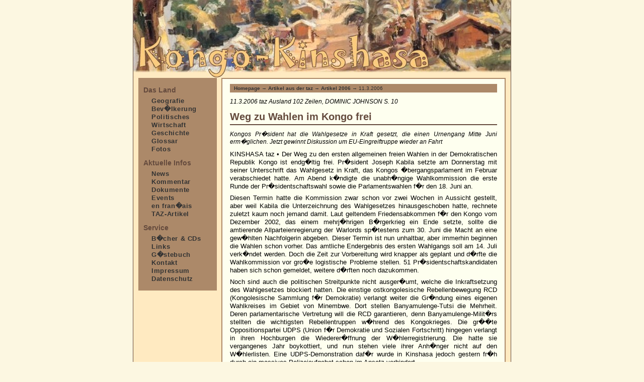

--- FILE ---
content_type: text/html; charset=UTF-8
request_url: http://www.news.kongo-kinshasa.de/taz/taz2006/taz_060311.php
body_size: 3888
content:
<!DOCTYPE html PUBLIC "-//W3C//DTD XHTML 1.1//EN"
    "http://www.w3.org/TR/xhtml11/DTD/xhtml11.dtd">

<html>
<head>
 <title>Demokratische Republik Kongo - taz 2006</title>
 <link rel="up" href="../../index.php" title="Homepage" />
 <link rel="first" href="../index.php" title="Jahre" />
 <link rel="previous" href="index.php" title="�bersicht 2005" />
 <link rel="home" href="http://www.kongo-kinshasa.de/index.php" title="Homepage" />
 <link rel="top" href="#top" title="Seitenanfang" />
 <link  rel="bookmark"  href="http://www.kongo-kinshasa.de/news/index.php"  title="Aktuelle Nachrichten" />
 <link  rel="bookmark"  href="http://www.kongo-kinshasa.de/taz/taz2005/index.php"  title="TAZ-Artikel 2005" />
 <link  rel="bookmark"  href="http://www.kongo-kinshasa.de/links/index.php"  title="Links" />
 <link  rel="bookmark"  href="http://www.kongo-kinshasa.de/gaestebuch/index.php"  title="G�stebuch" />
 <link  rel="bookmark"  href="http://www.kongo-kinshasa.de/kontakt/index.php"  title="Kontakt" />
 <link rel="glossary" href="../../glossar/index.php" title="Glossar" />
 <link rel="copyright" href="../../impressum/index.php" title="Impressum" />
 <link rel="alternate" type="application/rss+xml" title="RSS" href="../../news/newsfeed.rdf" />
 <meta http-equiv="imagetoolbar" content="no" />
 <meta http-equiv="content-type" content="text/html; charset=iso-8859-1" />
 <meta http-equiv="Content-Style-Type" content="text/css" />
 <meta http-equiv="Content-Language" content="de" />
 <meta name="page-topic" content="L�nder, Afrika, Kongo, Demokratische Republik Kongo" />
 <meta name="page-type" content="Private Homepage" />
 <meta name="keywords" content="Kongo, Congo, Demokratische, Republik, R�publique, D�mocratique, Democratic, Republic, Kinshasa, Goma, Bunia, Lubumbashi, Bukavu, Kisangani, Lumumba, Mobutu, Kabila, Kindersoldaten, Kongo-Rumba" />
 <meta name="description" content="Informationen zur Demokratischen Republik Kongo: Geographie, Bev�lkerung, Politik, Wirtschaft, Geschichte, Musik, Aktuelle News, Dokumentsammlung, B�cher, Links" />
 <meta name="audience" content="Alle Kongo Interessenten" />
 <meta name="copyright" content="Gertrud Kanu" />
 <meta name="distribution" content="global" />
 <meta name="robots" content="all" />
 <meta name="robots" content="index" />
 <meta name="robots" content="follow" />
 <meta name="revisit-after" content="30 days" />
 <meta name="author" content="Gertrud Kanu, Berlin" />
 <link rel="shortcut icon" href="../../favicon.ico" />
 <script src="../../global/scripts.js" type="text/javascript"></script>
 
<link rel="stylesheet" type="text/css" href="../../global/layout1/l1_stil.css" media="screen" />
<link rel="stylesheet" type="text/css" href="../../global/print.css" media="print" />

 <script type="text/javascript">
  var _gaq = _gaq || [];
  _gaq.push(['_setAccount', 'UA-183834-1']);
  _gaq.push(['_trackPageview']);

  (function() {
    var ga = document.createElement('script'); ga.type = 'text/javascript'; ga.async = true;
    ga.src = ('https:' == document.location.protocol ? 'https://ssl' : 'http://www') + '.google-analytics.com/ga.js';
    var s = document.getElementsByTagName('script')[0]; s.parentNode.insertBefore(ga, s);
  })();

</script>
</head>

<body>
 <div id="komplett">
  <a id="top"></a>
  <div id="kopf">
   <h1>Die Demokratische Republik Kongo</h1>
  </div>

  <div id="sm_anzeige">
   <p>kongo-kinshasa.de ist eine Informationssite �ber die Demokratische Republik Kongo: Neben Seiten �ber das Land im allgemeinen und ein paar Fotos gibt es auch aktuelle Nachrichten und eine umfangreiche Sammlung von Dokumenten aus unterschiedlichen Quellen.</p>
  </div>

  <div id="nav_und_inhalt">
   <div id="navigation">
   
    <p class="titel">Das Land</p>

    <ul>
     <li><a href="../../geografie/index.php">Geografie</a></li>
     <li><a href="../../bevoelkerung/index.php">Bev�lkerung</a></li>
     <li><a href="../../politisches/index.php">Politisches</a></li>
     <li><a href="../../wirtschaft/index.php">Wirtschaft</a></li>
     <li><a href="../../geschichte/index.php">Geschichte</a></li>
     <li><a href="../../glossar/index.php">Glossar</a></li>
     <li><a href="../../fotos/index.php">Fotos</a></li>
    </ul>

    <p class="titel">Aktuelle Infos</p>

    <ul>
     <li><a href="../../news/index.php">News</a></li>
     <li><a href="../../kommentar/index.php">Kommentar</a></li>
     <li><a href="../../dokumente/index.php">Dokumente</a></li>
     <li><a href="../../events/index.php">Events</a></li>
     <li><a href="../../francais/index.php">en fran�ais</a></li>
     <li><a href="../../taz/index.php">TAZ-Artikel</a></li>
    </ul>

    <p class="titel">Service</p>

    <ul>
     <li><a href="../../medien/index.php">B�cher &amp; CDs</a></li>
     <li><a href="../../links/index.php">Links</a></li>
     <li><a href="../../gaestebuch/index.php">G�stebuch</a></li>
     <li><a href="../../kontakt/kontaktieren.php">Kontakt</a></li>
     <li><a href="../../impressum/index.php">Impressum</a></li>
     <li><a href="../../impressum/datenschutz.php">Datenschutz</a></li>
     <!-- <li><a href="../../sitemap/index.php">Sitemap</a></li> -->
    </ul>
   </div>

   <!-- ab hier Einzeldokument -->
   
   <div id="inhalt">
    <div class="quernavi">
     <a href="../../index.php">Homepage</a> &rarr; <a href="../index.php">Artikel aus der taz</a> &rarr; <a href="index.php">Artikel 2006</a> &rarr; 11.3.2006
    </div>
		
		  <p class="tazinfo">11.3.2006 taz Ausland 102 Zeilen, DOMINIC JOHNSON S. 10</p>

    <h1>Weg zu Wahlen im Kongo frei</h1>
		
		  <p class="tazinfo">Kongos Pr�sident hat die Wahlgesetze in Kraft gesetzt, die einen Urnengang Mitte Juni erm�glichen. Jetzt gewinnt Diskussion um EU-Eingreiftruppe wieder an Fahrt</p>
    
    <p>KINSHASA taz &bull; Der Weg zu den ersten allgemeinen freien Wahlen in der Demokratischen Republik Kongo ist endg�ltig frei. Pr�sident Joseph Kabila setzte am Donnerstag mit seiner Unterschrift das Wahlgesetz in Kraft, das Kongos �bergangsparlament im Februar verabschiedet hatte. Am Abend k�ndigte die unabh�ngige Wahlkommission die erste Runde der Pr�sidentschaftswahl sowie die Parlamentswahlen f�r den 18. Juni an.</p>
    
    <p>Diesen Termin hatte die Kommission zwar schon vor zwei Wochen in Aussicht gestellt, aber weil Kabila die Unterzeichnung des Wahlgesetzes hinausgeschoben hatte, rechnete zuletzt kaum noch jemand damit. Laut geltendem Friedensabkommen f�r den Kongo vom Dezember 2002, das einem mehrj�hrigen B�rgerkrieg ein Ende setzte, sollte die amtierende Allparteienregierung der Warlords sp�testens zum 30. Juni die Macht an eine gew�hlten Nachfolgerin abgeben. Dieser Termin ist nun unhaltbar, aber immerhin beginnen die Wahlen schon vorher. Das amtliche Endergebnis des ersten Wahlgangs soll am 14. Juli verk�ndet werden. Doch die Zeit zur Vorbereitung wird knapper als geplant und d�rfte die Wahlkommission vor gro�e logistische Probleme stellen. 51 Pr�sidentschaftskandidaten haben sich schon gemeldet, weitere d�rften noch dazukommen.</p>
    
    <p>Noch sind auch die politischen Streitpunkte nicht ausger�umt, welche die Inkraftsetzung des Wahlgesetzes blockiert hatten. Die einstige ostkongolesische Rebellenbewegung RCD (Kongolesische Sammlung f�r Demokratie) verlangt weiter die Gr�ndung eines eigenen Wahlkreises im Gebiet von Minembwe. Dort stellen Banyamulenge-Tutsi die Mehrheit. Deren parlamentarische Vertretung will die RCD garantieren, denn Banyamulenge-Milit�rs stellten die wichtigsten Rebellentruppen w�hrend des Kongokrieges. Die gr��te Oppositionspartei UDPS (Union f�r Demokratie und Sozialen Fortschritt) hingegen verlangt in ihren Hochburgen die Wiederer�ffnung der W�hlerregistrierung. Die hatte sie vergangenes Jahr boykottiert, und nun stehen viele ihrer Anh�nger nicht auf den W�hlerlisten. Eine UDPS-Demonstration daf�r wurde in Kinshasa jedoch gestern fr�h durch ein massives Polizeiaufgebot schon im Ansatz verhindert.</p>
    
    <p>Mit der Festlegung des Wahltermins konkretisiert sich auch allm�hlich die Planung f�r eine EU-Eingreiftruppe zur Absicherung der Wahlen, trotz der Unentschlossenheit der EU-Verteidigungsminister dazu Anfang dieser Woche. Die UN-Mission im Kongo (Monuc) geht nach wie vor davon aus, dass die 1.500 Mann starke Truppe, davon 500 in Kinshasa und der Rest in Bereitschaft au�erhalb des Kongo, eine Woche vor den Wahlen eintrifft und vier Monate bleibt.</p>
    
    <p>Der Einsatz im Kongo w�re auf Kinshasa begrenzt, wo die Bundeswehr am Flughafen stationiert werden k�nnte, um im Krisenfall den Einflug weiterer Kontingente abzusichern oder Wahlbeobachter auszufliegen. Einen formellen Beschluss dar�ber gibt es aber noch weder auf europ�ischer noch auf deutscher Ebene.</p>
    
    <p>DOMINIC JOHNSON</p>
   </div>
 
   <!-- bis hier Einzeldokument -->
 
  </div>

  <div id="fusszeile">
  
   <div class="fuss_li"></div>
    
   <div class="fuss_re"><a href="#top"><img src="../../global/layout1/l1_top.gif" style="width:80px; height:15px;" alt="Top" title="Top" /></a></div>
    
   � Gertrud Kanu &amp; Iseewanga Indongo-Imbanda
   
  </div>
 </div>
</body>
</html>